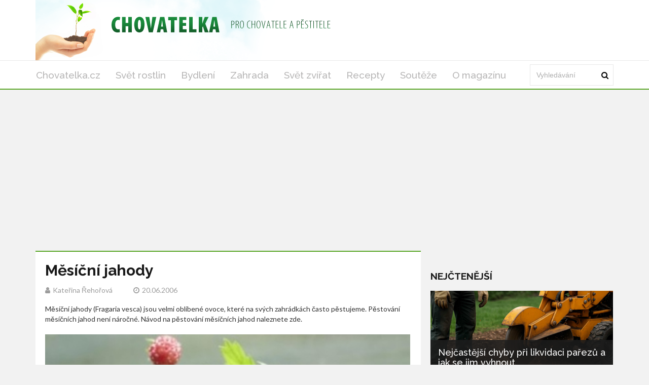

--- FILE ---
content_type: text/html; charset=utf-8
request_url: https://chovatelka.cz/clanek/mesicni-jahody
body_size: 5830
content:
<!DOCTYPE html>
<html lang='cs'>
<head>
<title>Pěstování měsíčních jahod: Kompletní návod - Chovatelka.cz</title>
<meta name="description" content="Objevte tipy na pěstování měsíčních jahod! Naučte se správný výsev, výsadbu, zalévání a hnojení. Zjistěte, které odrůdy jsou nejlepší.">
<meta http-equiv="X-UA-Compatible" content="IE=edge,chrome=1">
<meta http-equiv="Content-Type" content="text/html; charset=utf-8">
<meta name="keywords" content="měsíční jahody, pěstování jahod, výsev měsíčních jahod, výsadba jahod, spon výsadby, hnojení jahod, choroby a škůdci jahod, odrůdy jahod, frigo sadba, DIY zahradnictví">
<meta name="robots" content="all">
<meta name="viewport" content="width=device-width">
<link rel="stylesheet" href="https://maxcdn.bootstrapcdn.com/font-awesome/4.1.0/css/font-awesome.min.css">
<meta property="og:type" content="article">
<meta property="og:locale" content="cs_CZ">
<meta property="og:url" content="https://chovatelka.cz/clanek/mesicni-jahody">
<meta property="og:title" content="Pěstování měsíčních jahod: Kompletní návod - Chovatelka.cz">
<meta property="og:description" content="Objevte tipy na pěstování měsíčních jahod! Naučte se správný výsev, výsadbu, zalévání a hnojení. Zjistěte, které odrůdy jsou nejlepší.">
<meta property="og:site_name" content="Chovatelka.cz">
<meta property="fb:app_id" content="600876005926156">
<link href='https://chovatelka.cz/clanek/mesicni-jahody' rel='canonical'>

<meta property="og:image" content="https://www.chovatelka.cz/system/files/photos/2803/images/original_post.jpg">
<link rel="sitemap" href="/sitemap.xml">
<link rel="icon" href="/assets/frontend/chovatelka/favicon-f336f5d11c3d2ef0a1ced697897244189c8f6767e1cf3a5d8e4a519dea2313c4.ico" type="image/x-icon">
<link rel="shortcut icon" href="/assets/frontend/chovatelka/favicon-f336f5d11c3d2ef0a1ced697897244189c8f6767e1cf3a5d8e4a519dea2313c4.ico" type="image/x-icon">
<link rel="preconnect" href="https://fonts.googleapis.com">
<link rel="preconnect" href="https://fonts.gstatic.com" crossorigin>
<link href="https://fonts.googleapis.com/css2?family=Raleway:ital,wght@0,100..900;1,100..900&display=swap" rel="stylesheet">
<meta name="author" content="Kateřina Řehořová">
<meta property="dc:creator" content="Kateřina Řehořová">
<link rel="stylesheet" href="/assets/application-8a40ecddf3c6b0e72a25e36a4b9f0b50455509ce8b697d254d9a3c02bacdb5fb.css" media="all" />
<link rel="stylesheet" href="/assets/chovatelka-edd07ade5d418b1c94341f62a6b5d4f6570ee4364eceae6dff2adf13c67bc247.css" media="all" />
<!--[if gt IE 7]>
<link rel="stylesheet" type="text/css" href="ie.css" />
<![endif]-->
<script src="/assets/application-c30dca050176407409a7715096486f028dc77cc673a5c1e2e2ad9798fe6885c2.js"></script>
<meta name="csrf-param" content="authenticity_token" />
<meta name="csrf-token" content="JKqKlFA_xuE_NB1gYV9BSqfG0T9o7t56Wdt6IIu5-_yT4grj9jTMQfB-n3kZUnsIX9BpuAscWF8jyhKH5bEq9g" />
<!-- Google Tag Manager -->
<script>(function(w,d,s,l,i){w[l]=w[l]||[];w[l].push({'gtm.start':
new Date().getTime(),event:'gtm.js'});var f=d.getElementsByTagName(s)[0],
j=d.createElement(s),dl=l!='dataLayer'?'&l='+l:'';j.async=true;j.src=
'https://www.googletagmanager.com/gtm.js?id='+i+dl;f.parentNode.insertBefore(j,f);
})(window,document,'script','dataLayer','GTM-KR2WTVX');</script>
<!-- End Google Tag Manager -->




</head>
<body>
<!-- Google Tag Manager (noscript) -->
<noscript><iframe src="https://www.googletagmanager.com/ns.html?id=GTM-KR2WTVX" height="0" width="0" style="display:none;visibility:hidden"></iframe></noscript>
<!-- End Google Tag Manager (noscript) -->

<div class='logo-top-ad'>
<div class='container'>
<div class='row'>
<div class='logo col-md-12'>
<a href='/'>
<img alt="Logo Chovatelka.cz" class="img-responsive" src="/assets/frontend/chovatelka/header_background-082c55dd08fa3d1b14ff25340606e2d94da636439760ccdf64ae113390bc592e.png" />
</a>
</div>
</div>
</div>
</div>
<div class='main-menu no-rklms'>
<div class='container'>
<div class='row'>
<div class='col-lg-10'>
<nav class='navbar'>
<div class='navbar-header'>
<button class='navbar-toggle collapsed' data-target='#bs-example-navbar-collapse-1' data-toggle='collapse' type='button'>
<span class='icon-bar'></span>
<span class='icon-bar'></span>
<span class='icon-bar'></span>
</button>
</div>
<div class='collapse navbar-collapse' id='bs-example-navbar-collapse-1'>
<ul class='nav navbar-nav sm sm-menu menu-efct' id='main-menu-items'>
<li><a class="" title="Magazín pro všechny pěstitele, chovatele a domácí kutily" href="/">Chovatelka.cz</a></li>
<li><a title="Články z rubriky Svět rostlin" href="/kategorie/svet-rostlin">Svět rostlin</a></li>
<li><a title="Články z rubriky Bydlení" href="/kategorie/dum-a-bydleni">Bydlení</a></li>
<li><a class="active" title="Články z rubriky Zahrada" href="/kategorie/zahrada">Zahrada</a></li>
<li><a title="Články z rubriky Svět zvířat" href="/kategorie/svet-zvirat">Svět zvířat</a></li>
<li><a title="Články z rubriky Recepty" href="/kategorie/recepty">Recepty</a></li>
<li><a title="Články z rubriky Soutěže" href="/kategorie/souteze">Soutěže</a></li>
<li><a title="Kontaktujte nás s připomínkami a nápady! Chovatelka.cz - váš magazín pro pěstování, chov zvířat a DIY. Zjistěte více o reklamě a PR článcích." href="/o-magazinu">O magazínu</a></li>
</ul>
</div>
</nav>
</div>
<div class='col-lg-2 main-search-bar'>
<form action='/hledani' class='navbar-form float-width' id='cse-search-box' role='search'>
<div class='form-group float-width'>
<input name='cx' type='hidden' value='4447d174ebf004c0f'>
<input name='cof' type='hidden' value='FORID:10'>
<input name='ie' type='hidden' value='UTF-8'>
<input class='form-control float-width search_input' id='gsc-i-id1' name='q' placeholder='Vyhledávání' type='text'>
</div>
<a href='#' name='sa' onclick='document.getElementById(&#39;cse-search-box&#39;).submit(); return false;' type='submit'>
<i class='fa fa-search'></i>
</a>
</form>
<script src='https://cse.google.com/cse.js?cx=4447d174ebf004c0f' type='text/javascript'></script>
</div>
</div>
</div>
</div>
<script>
  window.onload = function(){
    document.getElementById('gsc-i-id1').placeholder = 'Vyhledávání';
  };
</script>

<div id='fb-root'></div>
<script>
  window.fbAsyncInit = function() {
    FB.init({
      appId      : 600876005926156,
      xfbml      : true,
      version    : 'v21.0'
    });
    FB.AppEvents.logPageView();
  };
  
  (function(d, s, id){
     var js, fjs = d.getElementsByTagName(s)[0];
     if (d.getElementById(id)) {return;}
     js = d.createElement(s); js.id = id;
     js.src = "https://connect.facebook.net/cs_CZ/sdk.js";
     fjs.parentNode.insertBefore(js, fjs);
   }(document, 'script', 'facebook-jssdk'));
</script>

<div class='container'>
</div>



<div class='container'>
<div class='main-left-side' itemscope itemtype='https://schema.org/Article'>
<div class='artcl-main float-width'>
<div class='artcl-body float-width'>

<h1 itemprop='name'>Měsíční jahody</h1>
<h5>
<span itemprop='author' itemscope itemtype='https://schema.org/Person'><i class='fa fa-user'></i><span itemprop='name'>Kateřina Řehořová</span>
</span>
<span content='2006-06-20' itemprop='datePublished'><i class='fa fa-clock-o'></i>20.06.2006
</span>
</h5>
<div class='margin-top-20' itemprop='headline'>Měsíční jahody (Fragaria vesca) jsou velmi oblíbené ovoce, které na svých zahrádkách často pěstujeme. Pěstování měsíčních jahod není náročné. Návod na pěstování měsíčních jahod naleznete zde.</div>
<div class='main-image margin-top-20'>
<img alt='Měsíční jhody' class='img-responsive' itemprop='image' src='/system/files/photos/2803/images/original_post.jpg'>
</div>
<meta content='268' itemprop='wordCount'>
<meta content='Zahrada' itemprop='articleSection'>
<div class='clearfix image-gallery'>
<a href="/clanek/mesicni-jahody/foto/276"><img alt='Měsíční jahody ' itemprop='image' src='/system/files/photos/276/images/thumbnail.jpg'>
</a><a href="/clanek/mesicni-jahody/foto/277"><img alt='Měsíční jahody' itemprop='image' src='/system/files/photos/277/images/thumbnail.jpg'>
</a><a href="/clanek/mesicni-jahody/foto/278"><img alt='Měsíční jahody' itemprop='image' src='/system/files/photos/278/images/thumbnail.jpg'>
</a></div>
<article class='float-width articl-data' itemprop='articleBody'>
<h2>Měsíční jahody</h2>
Měsíční jahody jsou velmi oblíbené ovoce, které na svých zahrádkách pěstujeme. Pěstování měsíčních jahod není náročné. <strong>Návod na pěstování měsíčních jahod naleznete zde.</strong><br>
<h2>Výsev</h2>
<strong>Semena vyséváme v únoru do truhlíků, a nechejte klíčit při teplotě 18 – 24°C</strong>. Rostliny přepichujeme ve fázi dvou pravých listů.<br>
<h2>Výsadba</h2>
Měsíční jahody vysazujeme na záhon v prvních červnových dnech. <strong>Zelené sazenice ošetřujeme před výsadbou proti fytoftorové hnilobě kořenů. Sazenice máčíme až po kořenový krček 20 minut v 0,25 % roztoku přípravku Aliette WP 80.</strong> Správně zasazená sazenice nesmí mít srdíčko pod zemí, tedy zasypané půdou, ale ani příliš vytažené nad povrch, aby vyčníval kořenový krček.<br>
<h2>Spon výsadby</h2>
Spon výsadby při pěstování měsíčních jahod by měl být <strong>15 x 15 centimetrů.</strong><br>
<h2>Důležitá zásada</h2>
Měsíční jahody nevysazujeme na záhony, kde se v předešlém roce pěstovaly jahody, protože dochází k únavě půdy i koncentraci chorob a škůdců. <strong>Optimální časová prodleva by měla být 3 roky.</strong><br>
<h2>Množení</h2>
<strong>Měsíční jahody množíme semenem</strong>. Semeno vysévejte do květináčů a nechte klíčit při teplotě 18-24°C.<br>
<h2>Zálivka</h2>
Měsíční jahody vyžadují <strong>stále vlhký substrát,</strong> ne však přemokřený.<br>
<h2>Hnojení</h2>
<strong>Přihnojovat musíme velmi opatrně, aby se hnojivo nedostalo na rostlinu, protože by mohlo dojít k popálení listů.</strong> Hnojivo můžeme také zapracovat do půdy mělkou okopávkou. K přihnojování se nejčastěji používá ledek vápenatý.<br>
<h2>Choroby a škůdci měsíčních jahod</h2>
Měsíční jahody netrpí téměř žádnými chorobami.<br>
<h2>Odrůdy měsíčních jahod</h2>
<ul>
<li><strong>RUJANA</strong></li>
</ul>
<ul>
<li><strong>DELICIOUS</strong></li>
</ul>
<ul>
<li><strong>BARON SOLEMACHER</strong></li>
</ul>
<h2>Zajímavost</h2>
<strong>Frigo sadba</strong> jsou <strong>upravené chlazené sazenice, které mají větší kořenovou část a kořenový krček se srdéčkem</strong>, nemají listy, často ze sazenic již vyrůstají zárodky květů. Kořeny u Frigo sadby nesestřihujeme, jen volně rozložíme do jamky.<br>

</article>
<div class='clearfix margin-top-20 inline-block'>
<a class='twitter-share-button' href='https://x.com/intent/post'>Tweet</a>
</div>
<div class='reviews-wrapper' data-post='/clanek' data-review='hodnoceni' data-url='/mesicni-jahody/'><span class='review_info main'>
Jak se vám líbil článek?
</span>
<span class='rating'>
<span class='thank-you'></span>
<span class='star' data-rel='5'></span>
<span class='star active' data-rel='4'></span>
<span class='star' data-rel='3'></span>
<span class='star' data-rel='2'></span>
<span class='star' data-rel='1'></span>
</span>
<span class='review_info'>
<span class='review_info'>
Hodnocení:
<span>3.6</span>
</span>
<span class='review_info nomargin'>
Počet:
<span>22</span>
</span>
</span>
<span class='review_info'>
<span class='review_info'>
<span class='review_info'>
Nejlepší:
<span>5</span>
</span>
<span class='review_info'>
Nejhorší:
<span>1</span>
</span>
</span>
</span>
</div>
<script src="https://code.jquery.com/jquery-2.1.1.min.js"></script>
<script>
  (function() {
    $(".rating .star").click(function(e) {
      var post, review, url;
      e.preventDefault();
      url = $('.reviews-wrapper').data('url');
      review = $('.reviews-wrapper').data('review');
      post = $('.reviews-wrapper').data('post');
      $(".rating .star").removeClass("active");
      $(this).nextAll(".star").addClass("active");
      $(this).addClass("active");
      $("#review_score").val($(this).data("rel"));
      return $.ajax({
        url: post + url + review,
        method: 'POST',
        data: {
          review: {
            score: $(this).data("rel")
          }
        }
      });
    });
  
  }).call(this);
</script>

<div id='comments'>
<h3 class='sec-title'>Diskuze</h3>
<div class='fb-comments' data-colorscheme='light' data-href='https://chovatelka.cz/clanek/mesicni-jahody' data-numposts='5' data-width='100%'></div>
</div>
</div>
</div>
</div>
<div class='main-right-side'>
<div class='right-banner'><div class=""></div>
</div>

<div class='margin-top-20'>
</div>
<div class='trending lefty margin-top-20'>
<h3 class='sec-title'>Nejčtenější</h3>
<div class='trend-1'>
<a href="/clanek/nejcastejsi-chyby-pri-likvidaci-parezu-a-jak-se-jim-vyhnout"><img alt='likvidace pařezu' class='img-responsive' src='/system/files/photos/5638/images/original_post.png'>
</a><div class='trend-2'>
<h3>
<a href="/clanek/nejcastejsi-chyby-pri-likvidaci-parezu-a-jak-se-jim-vyhnout">Nejčastější chyby při likvidaci pařezů a jak se jim vyhnout</a>
</h3>
<p>Likvidace pařezů patří mezi nejnáročnější zahradnické úkoly, při kterých se často dopou...</p>
<p class='artcl-time-1'>
<span><i class='fa fa-clock-o'></i>15.10.2025
</span>
</p>
</div>
</div>
<div class='float-width'>
<div class='trend-sm float-width sidebar_most_read'>
<a class="lefty sidebar_link_most_read" href="/clanek/jak-vytvorit-utulnou-zimni-atmosferu-v-domacnosti"><img alt='Zimní pohoda' src='/system/files/photos/5614/images/thumbnail_post.png'>
</a><h4 class='lefty sidebar_h'><a href="/clanek/jak-vytvorit-utulnou-zimni-atmosferu-v-domacnosti">Jak vytvořit útulnou zimní atmosféru v domácnosti</a></h4>
<p class='righty'>
<span><i class='fa fa-clock-o'></i>21.11.2024
</span>
</p>
</div>
</div>
<div class='float-width'>
<div class='trend-sm float-width sidebar_most_read'>
<a class="lefty sidebar_link_most_read" href="/clanek/jak-pripravit-mazlicky-na-listopadove-chladno"><img alt='Pes v oblečku.' src='/system/files/photos/5636/images/thumbnail_post.jpg'>
</a><h4 class='lefty sidebar_h'><a href="/clanek/jak-pripravit-mazlicky-na-listopadove-chladno">Jak připravit mazlíčky na listopadové chladno</a></h4>
<p class='righty'>
<span><i class='fa fa-clock-o'></i>02.11.2025
</span>
</p>
</div>
</div>
<div class='float-width'>
<div class='trend-sm float-width sidebar_most_read'>
<a class="lefty sidebar_link_most_read" href="/clanek/matcha-zeleny-elixir-zdravi-a-vitality"><img alt='matcha' src='/system/files/photos/5610/images/thumbnail_post.jpg'>
</a><h4 class='lefty sidebar_h'><a href="/clanek/matcha-zeleny-elixir-zdravi-a-vitality">Matcha: Zelený elixír zdraví a vitality</a></h4>
<p class='righty'>
<span><i class='fa fa-clock-o'></i>27.06.2024
</span>
</p>
</div>
</div>
</div>
</div>

</div>
<script>
  window.twttr = (function(d, s, id) {
    var js, fjs = d.getElementsByTagName(s)[0],
    t = window.twttr || {};
    if (d.getElementById(id)) return t;
    js = d.createElement(s);
    js.id = id;
    js.src = "https://platform.twitter.com/widgets.js";
    fjs.parentNode.insertBefore(js, fjs);
  
    t._e = [];
    t.ready = function(f) {
      t._e.push(f);
    };
  
    return t;
  }(document, "script", "twitter-wjs"));
</script>

<div class='main-footers'>
<div class='container'>
<div class='info-ftr float-width'>
<div class='mag-info lefty'>
<p>Magazín pro všechny pěstitele, chovatele a domácí kutily. Články o pěstování rostlin, chovu zvířat a nových trendech v bydlení.</p>

<a href='/o-magazinu'>O magazínu</a>
<div class='scl-ftr float-width'>
<h3>ZŮSTAŇTE VE SPOJENÍ</h3>
<ul>
<li>
<a class='trans1 fb-ftr' data-placement='bottom' data-toggle='tooltip' href='https://www.facebook.com/Chovatelka.cz' title='Facebook'></a>
</li>
<li>
<a class='trans1 tw-ftr' data-placement='bottom' data-toggle='tooltip' href='https://x.com/chovatelka' title='X'></a>
</li>
</ul>
</div>
</div>
<div class='post-ftr lefty'>
<h3>POSLEDNÍ ČLÁNKY</h3>
<div class='pst-ftr-sngl float-width'>
<a class='lefty pst-ftr-img' href='/clanek/jak-pripravit-mazlicky-na-listopadove-chladno'>
<img alt='Pes v oblečku.' src='/system/files/photos/5636/images/thumbnail_post.jpg'>
</a>
<a href="/clanek/jak-pripravit-mazlicky-na-listopadove-chladno"><h5>Jak připravit mazlíčky na listopadové chladno</h5>
</a><h6 class='lefty'>
<span><i class='fa fa-clock-o'></i>02.11.2025
</span>
</h6>
<a class='lefty stars' href='#'>
<i class="fa fa-star"></i>
<i class="fa fa-star"></i>
<i class="fa fa-star"></i>
<i class="fa fa-star"></i>
<i class="fa fa-star"></i>
</a>
</div>
<div class='pst-ftr-sngl float-width'>
<a class='lefty pst-ftr-img' href='/clanek/nejcastejsi-chyby-pri-likvidaci-parezu-a-jak-se-jim-vyhnout'>
<img alt='likvidace pařezu' src='/system/files/photos/5638/images/thumbnail_post.png'>
</a>
<a href="/clanek/nejcastejsi-chyby-pri-likvidaci-parezu-a-jak-se-jim-vyhnout"><h5>Nejčastější chyby při likvidaci pařezů a jak se jim vyhnout</h5>
</a><h6 class='lefty'>
<span><i class='fa fa-clock-o'></i>15.10.2025
</span>
</h6>
<a class='lefty stars' href='#'>
<i class="fa fa-star"></i>
<i class="fa fa-star"></i>
<i class="fa fa-star"></i>
</a>
</div>
<div class='pst-ftr-sngl float-width'>
<a class='lefty pst-ftr-img' href='/clanek/jak-pomoci-mazlickum-zvladnout-horke-dny'>
<img alt='fotka' src='/system/files/photos/5634/images/thumbnail_post.png'>
</a>
<a href="/clanek/jak-pomoci-mazlickum-zvladnout-horke-dny"><h5>Jak pomoci mazlíčkům zvládnout horké dny</h5>
</a><h6 class='lefty'>
<span><i class='fa fa-clock-o'></i>30.04.2025
</span>
</h6>
<a class='lefty stars' href='#'>
<i class="fa fa-star"></i>
<i class="fa fa-star"></i>
<i class="fa fa-star"></i>
<i class="fa fa-star"></i>
</a>
</div>
</div>
</div>
</div>
</div>
<div class='copy-rt-ftr'>
<div class='container'>
<a class='lefty' href='https://railsformers.cz' rel='nofollow' target='_blank'>&copy; 2026 Railsformers s.r.o., </a>
<a class='lefty ml-10' href='https://railsformers.cz/gdpr' rel='nofollow' target='_blank'>Zásady zpracování osobních údajů</a>
<a data-cc="c-settings" class="lefty ml-10" rel="nofollow" href="javascript:void(0);">Nastavení Cookies</a>
<a rel="nofollow" target="_blank" class="lefty ml-10" href="https://railsformers.cz/obchodni-podminky">Všeobecné obchodní podmínky</a>
</div>
</div>



</body>
</html>


--- FILE ---
content_type: text/html; charset=utf-8
request_url: https://www.google.com/recaptcha/api2/aframe
body_size: 99
content:
<!DOCTYPE HTML><html><head><meta http-equiv="content-type" content="text/html; charset=UTF-8"></head><body><script nonce="5mvWk4Pg_FRuJVXEKOBGvg">/** Anti-fraud and anti-abuse applications only. See google.com/recaptcha */ try{var clients={'sodar':'https://pagead2.googlesyndication.com/pagead/sodar?'};window.addEventListener("message",function(a){try{if(a.source===window.parent){var b=JSON.parse(a.data);var c=clients[b['id']];if(c){var d=document.createElement('img');d.src=c+b['params']+'&rc='+(localStorage.getItem("rc::a")?sessionStorage.getItem("rc::b"):"");window.document.body.appendChild(d);sessionStorage.setItem("rc::e",parseInt(sessionStorage.getItem("rc::e")||0)+1);localStorage.setItem("rc::h",'1768850972125');}}}catch(b){}});window.parent.postMessage("_grecaptcha_ready", "*");}catch(b){}</script></body></html>